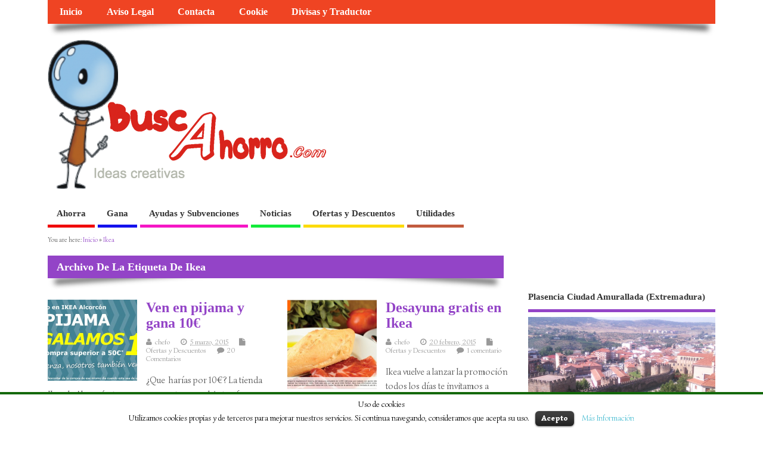

--- FILE ---
content_type: text/html; charset=UTF-8
request_url: http://www.buscahorro.com/index.php/tag/ikea/
body_size: 58514
content:
<!DOCTYPE html>
<!--[if lt IE 7 ]>	<html lang="es-ES" class="no-js ie6"> <![endif]-->
<!--[if IE 7 ]>		<html lang="es-ES" class="no-js ie7"> <![endif]-->
<!--[if IE 8 ]>		<html lang="es-ES" class="no-js ie8"> <![endif]-->
<!--[if IE 9 ]>		<html lang="es-ES" class="no-js ie9"> <![endif]-->
<!--[if (gt IE 9)|!(IE)]><!-->
<html lang="es-ES" class="no-js"> <!--<![endif]-->
<!-- Global site tag (gtag.js) - Google Analytics -->
<script async src="https://www.googletagmanager.com/gtag/js?id=UA-164915622-1"></script>
<script>
  window.dataLayer = window.dataLayer || [];
  function gtag(){dataLayer.push(arguments);}
  gtag('js', new Date());

  gtag('config', 'UA-164915622-1');
</script>
<head>
<meta charset="UTF-8" />

<!-- Title now generate from add_theme_support('title-tag') -->



<!-- STYLESHEET INIT -->
<link href="http://www.buscahorro.com/wp-content/themes/mesocolumn2/style.css" rel="stylesheet" type="text/css" />

<!-- favicon.ico location -->
<link rel="icon" href="http://www.buscahorro.com/wp-content/uploads/2018/01/logo-buscahorro-cuadrado-1-e1517271354516.jpg" type="images/x-icon" />
<link rel="pingback" href="http://www.buscahorro.com/xmlrpc.php" />



<title>Ikea &#8211; Buscahorro.com</title>

<link rel='dns-prefetch' href='//fonts.googleapis.com' />
<link rel='dns-prefetch' href='//s.w.org' />
<link rel="alternate" type="application/rss+xml" title="Buscahorro.com &raquo; Feed" href="http://www.buscahorro.com/index.php/feed/" />
<link rel="alternate" type="application/rss+xml" title="Buscahorro.com &raquo; RSS de los comentarios" href="http://www.buscahorro.com/index.php/comments/feed/" />
<link rel="alternate" type="application/rss+xml" title="Buscahorro.com &raquo; Ikea RSS de la etiqueta" href="http://www.buscahorro.com/index.php/tag/ikea/feed/" />
<!-- This site is powered by Shareaholic - https://shareaholic.com -->
<script type='text/javascript' data-cfasync='false'>
  //<![CDATA[
    _SHR_SETTINGS = {"endpoints":{"local_recs_url":"http:\/\/www.buscahorro.com\/wp-admin\/admin-ajax.php?action=shareaholic_permalink_related","share_counts_url":"http:\/\/www.buscahorro.com\/wp-admin\/admin-ajax.php?action=shareaholic_share_counts_api"}};

    (function() {
      var shr = document.createElement('script');
      shr.setAttribute('data-cfasync', 'false');
      shr.src = '//dsms0mj1bbhn4.cloudfront.net/assets/pub/shareaholic.js';
      shr.type = 'text/javascript'; shr.async = 'true';
      shr.onload = shr.onreadystatechange = function() {
        var rs = this.readyState;
        if (rs && rs != 'complete' && rs != 'loaded') return;
        var site_id = '5d484856e435047d31672bcd2d8e82d3';
        var page_config = {};
        try { Shareaholic.init(site_id, page_config); } catch (e) {}
      };
      var s = document.getElementsByTagName('script')[0];
      s.parentNode.insertBefore(shr, s);
    })();
  //]]>
</script>

<!-- Shareaholic Content Tags -->
<meta name='shareaholic:site_name' content='Buscahorro.com' />
<meta name='shareaholic:language' content='es-ES' />
<meta name='shareaholic:site_id' content='5d484856e435047d31672bcd2d8e82d3' />
<meta name='shareaholic:wp_version' content='7.6.1.2' />

<!-- Shareaholic Content Tags End -->
		<script type="text/javascript">
			window._wpemojiSettings = {"baseUrl":"https:\/\/s.w.org\/images\/core\/emoji\/12.0.0-1\/72x72\/","ext":".png","svgUrl":"https:\/\/s.w.org\/images\/core\/emoji\/12.0.0-1\/svg\/","svgExt":".svg","source":{"concatemoji":"http:\/\/www.buscahorro.com\/wp-includes\/js\/wp-emoji-release.min.js?ver=5.3.2"}};
			!function(e,a,t){var r,n,o,i,p=a.createElement("canvas"),s=p.getContext&&p.getContext("2d");function c(e,t){var a=String.fromCharCode;s.clearRect(0,0,p.width,p.height),s.fillText(a.apply(this,e),0,0);var r=p.toDataURL();return s.clearRect(0,0,p.width,p.height),s.fillText(a.apply(this,t),0,0),r===p.toDataURL()}function l(e){if(!s||!s.fillText)return!1;switch(s.textBaseline="top",s.font="600 32px Arial",e){case"flag":return!c([127987,65039,8205,9895,65039],[127987,65039,8203,9895,65039])&&(!c([55356,56826,55356,56819],[55356,56826,8203,55356,56819])&&!c([55356,57332,56128,56423,56128,56418,56128,56421,56128,56430,56128,56423,56128,56447],[55356,57332,8203,56128,56423,8203,56128,56418,8203,56128,56421,8203,56128,56430,8203,56128,56423,8203,56128,56447]));case"emoji":return!c([55357,56424,55356,57342,8205,55358,56605,8205,55357,56424,55356,57340],[55357,56424,55356,57342,8203,55358,56605,8203,55357,56424,55356,57340])}return!1}function d(e){var t=a.createElement("script");t.src=e,t.defer=t.type="text/javascript",a.getElementsByTagName("head")[0].appendChild(t)}for(i=Array("flag","emoji"),t.supports={everything:!0,everythingExceptFlag:!0},o=0;o<i.length;o++)t.supports[i[o]]=l(i[o]),t.supports.everything=t.supports.everything&&t.supports[i[o]],"flag"!==i[o]&&(t.supports.everythingExceptFlag=t.supports.everythingExceptFlag&&t.supports[i[o]]);t.supports.everythingExceptFlag=t.supports.everythingExceptFlag&&!t.supports.flag,t.DOMReady=!1,t.readyCallback=function(){t.DOMReady=!0},t.supports.everything||(n=function(){t.readyCallback()},a.addEventListener?(a.addEventListener("DOMContentLoaded",n,!1),e.addEventListener("load",n,!1)):(e.attachEvent("onload",n),a.attachEvent("onreadystatechange",function(){"complete"===a.readyState&&t.readyCallback()})),(r=t.source||{}).concatemoji?d(r.concatemoji):r.wpemoji&&r.twemoji&&(d(r.twemoji),d(r.wpemoji)))}(window,document,window._wpemojiSettings);
		</script>
		<style type="text/css">
img.wp-smiley,
img.emoji {
	display: inline !important;
	border: none !important;
	box-shadow: none !important;
	height: 1em !important;
	width: 1em !important;
	margin: 0 .07em !important;
	vertical-align: -0.1em !important;
	background: none !important;
	padding: 0 !important;
}
</style>
	<link rel='stylesheet' id='wp-block-library-css'  href='http://www.buscahorro.com/wp-includes/css/dist/block-library/style.min.css?ver=5.3.2' type='text/css' media='all' />
<link rel='stylesheet' id='cookielawinfo-style-css'  href='http://www.buscahorro.com/wp-content/plugins/cookie-law-info/css/cli-style.css?ver=5.3.2' type='text/css' media='all' />
<link rel='stylesheet' id='countdown-c-3po-css-css'  href='http://www.buscahorro.com/wp-content/plugins/jquery-t-countdown-widget/css/c-3po/style.css?ver=2.0' type='text/css' media='all' />
<link rel='stylesheet' id='style-responsive-css'  href='http://www.buscahorro.com/wp-content/themes/mesocolumn2/responsive.css?ver=1.6.4.1' type='text/css' media='all' />
<link rel='stylesheet' id='superfish-css'  href='http://www.buscahorro.com/wp-content/themes/mesocolumn2/lib/scripts/superfish-menu/css/superfish.css?ver=1.6.4.1' type='text/css' media='all' />
<link rel='stylesheet' id='tabber-css'  href='http://www.buscahorro.com/wp-content/themes/mesocolumn2/lib/scripts/tabber/tabber.css?ver=1.6.4.1' type='text/css' media='all' />
<link rel='stylesheet' id='font-awesome-cdn-css'  href='http://www.buscahorro.com/wp-content/themes/mesocolumn2/lib/scripts/font-awesome/css/font-awesome.css?ver=1.6.4.1' type='text/css' media='all' />
<link rel='stylesheet' id='body_gwf-css'  href='https://fonts.googleapis.com/css?family=Simonetta%3A100%2C200%2C300%2C400%2C600%2C700%2C900%2C100italic%2C200italic%2C300italic%2C400italic%2C600italic%2C700italic%2C900italic&#038;subset=latin%2Ccyrillic-ext%2Clatin-ext%2Ccyrillic%2Cgreek%2Cgreek-ext%2Cvietnamese&#038;ver=5.3.2' type='text/css' media='all' />
<script type='text/javascript' src='http://www.buscahorro.com/wp-includes/js/jquery/jquery.js?ver=1.12.4-wp'></script>
<script type='text/javascript' src='http://www.buscahorro.com/wp-includes/js/jquery/jquery-migrate.min.js?ver=1.4.1'></script>
<script type='text/javascript' src='http://www.buscahorro.com/wp-content/plugins/cookie-law-info/js/cookielawinfo.js?ver=5.3.2'></script>
<link rel='https://api.w.org/' href='http://www.buscahorro.com/index.php/wp-json/' />
<link rel="EditURI" type="application/rsd+xml" title="RSD" href="http://www.buscahorro.com/xmlrpc.php?rsd" />
<link rel="wlwmanifest" type="application/wlwmanifest+xml" href="http://www.buscahorro.com/wp-includes/wlwmanifest.xml" /> 
<meta name="generator" content="WordPress 5.3.2" />
<script type='text/javascript'>
var tminusnow = '{"now":"11\/29\/2025 16:32:58"}';
</script>		<style>span>iframe{
			max-width:none !important;
		}     
		</style>
		<style type='text/css' media='all'>body { font-family: Simonetta !important; font-weight: Select font weight !important; }
#siteinfo div,h1,h2,h3,h4,h5,h6,.header-title,#main-navigation, #featured #featured-title, #cf .tinput, #wp-calendar caption,.flex-caption h1,#portfolio-filter li,.nivo-caption a.read-more,.form-submit #submit,.fbottom,ol.commentlist li div.comment-post-meta, .home-post span.post-category a,ul.tabbernav li a {font-family:  Tahoma !important; font-weight: bold !important; }
#main-navigation, .sf-menu li a {font-family:  Tahoma !important; font-weight: bold !important; }
#Gallerybox,#myGallery,#myGallerySet,#flickrGallery {height: 400px !important;}


#custom #right-sidebar ul.tabbernav { background: #9344c7 !important; }
h2.header-title { background: #9344c7; }
#right-sidebar ul.tabbernav li.tabberactive a,#right-sidebar ul.tabbernav li.tabberactive a:hover { color:#fff !important; background-color: #601194; }
#right-sidebar ul.tabbernav li a:hover, #custom h2.inblog {color: #FFF !important;background-color: #792aad;}
#breadcrumbs a {color:#9344c7;}
#breadcrumbs a:hover {color:#601194;}
#content .item-title a,h2.post-title a, h1.post-title a, article.post .post-meta a:hover, #custom .product-with-desc ul.products li h1.post-title a:hover, #custom .twitterbox span a, #custom h3.widget-title a, #custom .ftop div.textwidget a, #custom .ftop a:hover, #custom .ftop .widget_my_theme_twitter_widget a, #content .activity-header a, #content .activity-inner a, #content .item-list-tabs a {
color: #9344c7 !important;}
#custom #post-entry h1.post-title a:hover,#custom #post-entry h2.post-title a:hover {color: #222;}
#woo-container p.price,.wp-pagenavi a, #woo-container span.price, #custom ul.product_list_widget li span.amount,span.pricebox, #custom .product-with-desc ul.products li .post-product-right span.price, .js_widget_product_price,#jigo-single-product p.price   {background: none repeat scroll 0 0 #c071f4;}
.wp-pagenavi .current, .wp-pagenavi a:hover{background: none repeat scroll 0 0 #792aad;}
#post-navigator .wp-pagenavi a,#post-navigator .wp-pagenavi a:hover {background: none repeat scroll 0 0 #46007a;}
#post-navigator .wp-pagenavi .current {background: none repeat scroll 0 0 #130047;}
#content a.activity-time-since {color: #888 !important;}
#content .item-list-tabs span  {background-color: #ac5de0 !important;}
#custom .widget a:hover, #custom h3.widget-title a:hover, #custom .ftop div.textwidget a:hover, #custom .ftop a:hover, #custom .ftop .widget_my_theme_twitter_widget a:hover {color: #601194 !important;}
#custom h3.widget-title {border-bottom: 5px solid #9344c7;}
#searchform input[type="submit"], #searchform input[type="button"],#custom .bp-searchform #search-submit {background-color: #9344c7 !important;}
#post-entry .post-content a, #author-bio a, #post-related a, #commentpost .fn a, ol.pinglist a, #post-navigator-single a,#commentpost #rssfeed a, #commentpost .comment_text a, #commentpost p a, .product_meta a, a.show_review_form, #custom .twitterbox li a  {color: #9344c7;}
.pagination-links a.page-numbers, #custom #woo-container nav.woocommerce-pagination a.page-numbers {background-color: #9344c7;color:#fff !important;}
.pagination-links .page-numbers, #custom #woo-container nav.woocommerce-pagination span.page-numbers.current {background-color: #601194;color:#fff !important;}



@media only screen and (min-width:768px) {
#post-entry article.post-style-magazine {width:48%;float:left;height:480px;}
#post-entry article.feat-thumbnail.post-style-magazine {height:300px;}
#post-entry article.post-style-magazine.alt-post {margin-right:4%;}
#post-entry article.post-style-magazine .post-right {margin:0;}
#post-entry article.post-style-magazine .post-right h2,
#post-entry article.post-style-magazine .post-right .post-meta,
#post-entry article.post-style-magazine .post-right .post-content {float:none;width:auto;}
#post-entry article.post-style-magazine.feat-thumbnail div.post-thumb {margin: 0 15px 8px 0;}
#post-entry article.post-style-magazine:last-of-type {border-bottom:1px solid #ddd;}
#post-entry article.post-style-magazine.feat-medium div.post-thumb,#post-entry article.post-style-magazine.feat-large div.post-thumb {width:100%;max-height:200px;float:left;margin:0 0 12px;}
#post-entry article.post-style-magazine.feat-medium div.post-thumb img,#post-entry article.post-style-magazine.feat-large div.post-thumb img {width:100%;height:auto;}
}


/* using cache right now */#main-navigation li.tn_cat_color_7 a {border-bottom: 5px solid #f00909;}#main-navigation ul.sf-menu li.tn_cat_color_7:hover {background-color: #f00909;}#main-navigation li.tn_cat_color_7.current-menu-item a {background-color: #f00909;color:white;}#main-navigation li.tn_cat_color_7.current-menu-item a span.menu-decsription {color:white;}ul.sub_tn_cat_color_7 li a {color: #f00909;}#main-navigation .sf-menu li a:hover {color: #fff !important;}#custom #main-navigation .sf-menu li.tn_cat_color_7 a:hover {color: #fff !important;background-color: #f00909;}aside.home-feat-cat h4.homefeattitle.feat_tn_cat_color_7 {border-bottom: 5px solid #f00909;}h2.header-title.feat_tn_cat_color_7 {background-color: #f00909;padding: 1% 2%;width:95%;color: white;}#custom .archive_tn_cat_color_7 h1.post-title a,#custom .archive_tn_cat_color_7 h2.post-title a {color: #f00909 !important;}aside.home-feat-cat.post_tn_cat_color_7 .widget a, aside.home-feat-cat.post_tn_cat_color_7 article a {color: #f00909;}#custom #post-entry.archive_tn_cat_color_7 article .post-meta a:hover {color: #f00909 !important;}#main-navigation .sf-menu li.tn_cat_color_7 ul  {background-color: #f00909;background-image: none;}#main-navigation .sf-menu li.tn_cat_color_7 ul li a:hover  {background-color:#bd0000;background-image: none;}#main-navigation li.tn_cat_color_13 a {border-bottom: 5px solid #f516c5;}#main-navigation ul.sf-menu li.tn_cat_color_13:hover {background-color: #f516c5;}#main-navigation li.tn_cat_color_13.current-menu-item a {background-color: #f516c5;color:white;}#main-navigation li.tn_cat_color_13.current-menu-item a span.menu-decsription {color:white;}ul.sub_tn_cat_color_13 li a {color: #f516c5;}#main-navigation .sf-menu li a:hover {color: #fff !important;}#custom #main-navigation .sf-menu li.tn_cat_color_13 a:hover {color: #fff !important;background-color: #f516c5;}aside.home-feat-cat h4.homefeattitle.feat_tn_cat_color_13 {border-bottom: 5px solid #f516c5;}h2.header-title.feat_tn_cat_color_13 {background-color: #f516c5;padding: 1% 2%;width:95%;color: white;}#custom .archive_tn_cat_color_13 h1.post-title a,#custom .archive_tn_cat_color_13 h2.post-title a {color: #f516c5 !important;}aside.home-feat-cat.post_tn_cat_color_13 .widget a, aside.home-feat-cat.post_tn_cat_color_13 article a {color: #f516c5;}#custom #post-entry.archive_tn_cat_color_13 article .post-meta a:hover {color: #f516c5 !important;}#main-navigation .sf-menu li.tn_cat_color_13 ul  {background-color: #f516c5;background-image: none;}#main-navigation .sf-menu li.tn_cat_color_13 ul li a:hover  {background-color:#c20092;background-image: none;}#main-navigation li.tn_cat_color_12 a {border-bottom: 5px solid #1411ed;}#main-navigation ul.sf-menu li.tn_cat_color_12:hover {background-color: #1411ed;}#main-navigation li.tn_cat_color_12.current-menu-item a {background-color: #1411ed;color:white;}#main-navigation li.tn_cat_color_12.current-menu-item a span.menu-decsription {color:white;}ul.sub_tn_cat_color_12 li a {color: #1411ed;}#main-navigation .sf-menu li a:hover {color: #fff !important;}#custom #main-navigation .sf-menu li.tn_cat_color_12 a:hover {color: #fff !important;background-color: #1411ed;}aside.home-feat-cat h4.homefeattitle.feat_tn_cat_color_12 {border-bottom: 5px solid #1411ed;}h2.header-title.feat_tn_cat_color_12 {background-color: #1411ed;padding: 1% 2%;width:95%;color: white;}#custom .archive_tn_cat_color_12 h1.post-title a,#custom .archive_tn_cat_color_12 h2.post-title a {color: #1411ed !important;}aside.home-feat-cat.post_tn_cat_color_12 .widget a, aside.home-feat-cat.post_tn_cat_color_12 article a {color: #1411ed;}#custom #post-entry.archive_tn_cat_color_12 article .post-meta a:hover {color: #1411ed !important;}#main-navigation .sf-menu li.tn_cat_color_12 ul  {background-color: #1411ed;background-image: none;}#main-navigation .sf-menu li.tn_cat_color_12 ul li a:hover  {background-color:#0000ba;background-image: none;}#main-navigation li.tn_cat_color_3 a {border-bottom: 5px solid #12eb3a;}#main-navigation ul.sf-menu li.tn_cat_color_3:hover {background-color: #12eb3a;}#main-navigation li.tn_cat_color_3.current-menu-item a {background-color: #12eb3a;color:white;}#main-navigation li.tn_cat_color_3.current-menu-item a span.menu-decsription {color:white;}ul.sub_tn_cat_color_3 li a {color: #12eb3a;}#main-navigation .sf-menu li a:hover {color: #fff !important;}#custom #main-navigation .sf-menu li.tn_cat_color_3 a:hover {color: #fff !important;background-color: #12eb3a;}aside.home-feat-cat h4.homefeattitle.feat_tn_cat_color_3 {border-bottom: 5px solid #12eb3a;}h2.header-title.feat_tn_cat_color_3 {background-color: #12eb3a;padding: 1% 2%;width:95%;color: white;}#custom .archive_tn_cat_color_3 h1.post-title a,#custom .archive_tn_cat_color_3 h2.post-title a {color: #12eb3a !important;}aside.home-feat-cat.post_tn_cat_color_3 .widget a, aside.home-feat-cat.post_tn_cat_color_3 article a {color: #12eb3a;}#custom #post-entry.archive_tn_cat_color_3 article .post-meta a:hover {color: #12eb3a !important;}#main-navigation .sf-menu li.tn_cat_color_3 ul  {background-color: #12eb3a;background-image: none;}#main-navigation .sf-menu li.tn_cat_color_3 ul li a:hover  {background-color:#00b807;background-image: none;}#main-navigation li.tn_cat_color_8 a {border-bottom: 5px solid #fcdb03;}#main-navigation ul.sf-menu li.tn_cat_color_8:hover {background-color: #fcdb03;}#main-navigation li.tn_cat_color_8.current-menu-item a {background-color: #fcdb03;color:white;}#main-navigation li.tn_cat_color_8.current-menu-item a span.menu-decsription {color:white;}ul.sub_tn_cat_color_8 li a {color: #fcdb03;}#main-navigation .sf-menu li a:hover {color: #fff !important;}#custom #main-navigation .sf-menu li.tn_cat_color_8 a:hover {color: #fff !important;background-color: #fcdb03;}aside.home-feat-cat h4.homefeattitle.feat_tn_cat_color_8 {border-bottom: 5px solid #fcdb03;}h2.header-title.feat_tn_cat_color_8 {background-color: #fcdb03;padding: 1% 2%;width:95%;color: white;}#custom .archive_tn_cat_color_8 h1.post-title a,#custom .archive_tn_cat_color_8 h2.post-title a {color: #fcdb03 !important;}aside.home-feat-cat.post_tn_cat_color_8 .widget a, aside.home-feat-cat.post_tn_cat_color_8 article a {color: #fcdb03;}#custom #post-entry.archive_tn_cat_color_8 article .post-meta a:hover {color: #fcdb03 !important;}#main-navigation .sf-menu li.tn_cat_color_8 ul  {background-color: #fcdb03;background-image: none;}#main-navigation .sf-menu li.tn_cat_color_8 ul li a:hover  {background-color:#c9a800;background-image: none;}#main-navigation li.tn_cat_color_14 a {border-bottom: 5px solid #c25b3e;}#main-navigation ul.sf-menu li.tn_cat_color_14:hover {background-color: #c25b3e;}#main-navigation li.tn_cat_color_14.current-menu-item a {background-color: #c25b3e;color:white;}#main-navigation li.tn_cat_color_14.current-menu-item a span.menu-decsription {color:white;}ul.sub_tn_cat_color_14 li a {color: #c25b3e;}#main-navigation .sf-menu li a:hover {color: #fff !important;}#custom #main-navigation .sf-menu li.tn_cat_color_14 a:hover {color: #fff !important;background-color: #c25b3e;}aside.home-feat-cat h4.homefeattitle.feat_tn_cat_color_14 {border-bottom: 5px solid #c25b3e;}h2.header-title.feat_tn_cat_color_14 {background-color: #c25b3e;padding: 1% 2%;width:95%;color: white;}#custom .archive_tn_cat_color_14 h1.post-title a,#custom .archive_tn_cat_color_14 h2.post-title a {color: #c25b3e !important;}aside.home-feat-cat.post_tn_cat_color_14 .widget a, aside.home-feat-cat.post_tn_cat_color_14 article a {color: #c25b3e;}#custom #post-entry.archive_tn_cat_color_14 article .post-meta a:hover {color: #c25b3e !important;}#main-navigation .sf-menu li.tn_cat_color_14 ul  {background-color: #c25b3e;background-image: none;}#main-navigation .sf-menu li.tn_cat_color_14 ul li a:hover  {background-color:#8f280b;background-image: none;}



#post-entry div.post-thumb.size-thumbnail {float:left;width:150px;}
#post-entry article .post-right {margin:0 0 0 170px;}



</style><style type='text/css' media='screen'>.gravatar_recent_comment li, .twitterbox li { padding:0px; font-size: 1.025em; line-height:1.5em;  }
.gravatar_recent_comment span.author { font-weight:bold; }
.gravatar_recent_comment img { width:50px; height:50px; float:left; margin: 0 10px 0 0; }
ul.recent-postcat li {position:relative;border-bottom: 1px solid #EAEAEA;padding: 0 0 0.5em !important;margin: 0 0 1em !important;}
ul.recent-postcat li:last-child,ul.item-list li:last-child,.avatar-block li:last-child  { border-bottom: none;  }
ul.recent-postcat li .feat-post-meta { margin: 0px 0 0 68px; }
ul.recent-postcat li.has_no_thumb .feat-post-meta { margin: 0px; }
ul.recent-postcat img {background: white;padding: 5px;margin:0px;border: 1px solid #DDD;}
#custom #right-sidebar ul.recent-postcat li .feat-post-meta .feat-title {margin: 0;}
#custom #right-sidebar ul.recent-postcat li .feat-post-meta .feat-title {width: 100%;font-size: 1.05em; line-height:1.35em !important;font-weight: bold;}
ul.recent-postcat li .feat-post-meta small { font-size: 0.85em; padding:0; }
ul.recent-postcat li .feat-post-meta small .widget-feat-comment {display:none;}
.bp-searchform {margin: 0px;padding: 5%;float: left;width: 90%;background: white;border: 1px solid #DDD;}
.bp-searchform label {display:none;}
#custom div.medium-thumb {margin:0 0 0.2em;width:99%;overflow:hidden;padding:0 !important;border:0 none !important;}
#custom div.medium-thumb p {text-align:center;margin:0;width:100%;padding:0;border:0 none;height:100%;overflow:hidden;}
#custom div.medium-thumb img {float:none;border:0 none;max-width:100%;margin:0 !important;padding:0 !important;}
ul.recent-postcat li.the-sidefeat-thumbnail img {padding:3px !important;border:1px solid #ddd;}
#custom ul.recent-postcat li.the-sidefeat-thumbnail img:hover {background:white none;padding:3px;border:1px solid #ccc;}
ul.recent-postcat li.the-sidefeat-medium .feat-post-meta {margin: 0;}
</style><style type="text/css">.recentcomments a{display:inline !important;padding:0 !important;margin:0 !important;}</style><link rel="icon" href="http://www.buscahorro.com/wp-content/uploads/2015/01/img00181-e1421022892241.png" sizes="32x32" />
<link rel="icon" href="http://www.buscahorro.com/wp-content/uploads/2015/01/img00181-e1421022892241.png" sizes="192x192" />
<link rel="apple-touch-icon-precomposed" href="http://www.buscahorro.com/wp-content/uploads/2015/01/img00181-e1421022892241.png" />
<meta name="msapplication-TileImage" content="http://www.buscahorro.com/wp-content/uploads/2015/01/img00181-e1421022892241.png" />

</head>

<body class="archive tag tag-ikea tag-84 chrome" id="custom">

<div class="product-with-desc secbody">

<div id="wrapper">

<div id="wrapper-main">

<div id="bodywrap" class="innerwrap">

<div id="bodycontent">

<!-- CONTAINER START -->
<div id="container">

<nav class="top-nav iegradient effect-1" id="top-navigation" role="navigation">
<div class="innerwrap">
<ul class="sf-menu"><li ><a href="http://www.buscahorro.com/">Inicio</a></li><li class="page_item page-item-25"><a href="http://www.buscahorro.com/index.php/ofertas-y-descuentos/">Aviso Legal</a></li><li class="page_item page-item-60"><a href="http://www.buscahorro.com/index.php/contacta/">Contacta</a></li><li class="page_item page-item-115"><a href="http://www.buscahorro.com/index.php/cookie/">Cookie</a></li><li class="page_item page-item-237"><a href="http://www.buscahorro.com/index.php/conversor-de-divisas-y-traductor-on-line/">Divisas y Traductor</a></li></ul><div id="mobile-nav">
<p class="select-pri sec">Seleccione una categoría: <script type="text/javascript">
 jQuery(document).ready(function(jQuery){
  jQuery("select#main-dropdown").change(function(){
    window.location.href = jQuery(this).val();
  });
 });
</script><select name="main-dropdown" id="main-dropdown"><option>¿A dónde?</option><option value='http://www.buscahorro.com/index.php/category/ahorra/'>Ahorra</option>
<option value='http://www.buscahorro.com/index.php/category/gana/'>Gana</option>
<option value='http://www.buscahorro.com/index.php/category/ayudas-y-subvenciones/'>Ayudas y Subvenciones</option>
<option value='http://www.buscahorro.com/index.php/category/noticias/'>Noticias</option>
<option value='http://www.buscahorro.com/index.php/category/ofertas-y-descuentos/'>Ofertas y Descuentos</option>
<option value='http://www.buscahorro.com/index.php/category/utilidades/'>Utilidades</option>
</select></p>
</div>
</div>
</nav>

<!-- HEADER START -->
<header class="iegradient yes_head" id="header" role="banner">
<div class="header-inner">
<div class="innerwrap">
<div id="siteinfo">
<a href="http://www.buscahorro.com/" title="Buscahorro.com"><img src="http://www.buscahorro.com/wp-content/uploads/2018/01/img0006-e1517266045741.png" alt="Buscahorro.com" /></a>
<span class="header-seo-span">
<h1 ><a href="http://www.buscahorro.com/" title="Buscahorro.com" rel="home">Buscahorro.com</a></h1 ><p id="site-description">La Web del Ahorro Familar</p>
</span>
</div>
<!-- SITEINFO END -->
<div id="topbanner">
<a href="https://tc.tradetracker.net/?c=11789&amp;m=692318&amp;a=233772&amp;r=&amp;u=" target="_blank" rel="nofollow"><img src="https://ti.tradetracker.net/?c=11789&amp;m=692318&amp;a=233772&amp;r=&amp;t=html" width="180" height="150" border="0" alt="" /></a>

<a href="https://tc.tradetracker.net/?c=19918&amp;m=1637759&amp;a=233772&amp;r=&amp;u=" target="_blank" rel="nofollow"><img src="https://ti.tradetracker.net/?c=19918&amp;m=1637759&amp;a=233772&amp;r=&amp;t=html" width="180" height="150" border="0" alt="" /></a>

<a href="https://tc.tradetracker.net/?c=24203&amp;m=1707331&amp;a=233772&amp;r=&amp;u=" target="_blank" rel="nofollow"><img src="https://ti.tradetracker.net/?c=24203&amp;m=1707331&amp;a=233772&amp;r=&amp;t=html" width="180" height="150" border="0" alt="" /></a></div>
<!-- TOPBANNER END -->
</div>
</div>
</header>
<!-- HEADER END -->


<div class="container-wrap">

<!-- NAVIGATION START -->
<nav class="main-nav iegradient" id="main-navigation" role="navigation">
<ul id="menu-categorias-1" class="sf-menu"><li id='menu-item-83'  class="menu-item menu-item-type-taxonomy menu-item-object-category no_desc  tn_cat_color_7 "><a  href="http://www.buscahorro.com/index.php/category/ahorra/">Ahorra</a></li>
<li id='menu-item-84'  class="menu-item menu-item-type-taxonomy menu-item-object-category no_desc  tn_cat_color_12 "><a  href="http://www.buscahorro.com/index.php/category/gana/">Gana</a></li>
<li id='menu-item-85'  class="menu-item menu-item-type-taxonomy menu-item-object-category no_desc  tn_cat_color_13 "><a  href="http://www.buscahorro.com/index.php/category/ayudas-y-subvenciones/">Ayudas y Subvenciones</a></li>
<li id='menu-item-86'  class="menu-item menu-item-type-taxonomy menu-item-object-category no_desc  tn_cat_color_3 "><a  href="http://www.buscahorro.com/index.php/category/noticias/">Noticias</a></li>
<li id='menu-item-87'  class="menu-item menu-item-type-taxonomy menu-item-object-category no_desc  tn_cat_color_8 "><a  href="http://www.buscahorro.com/index.php/category/ofertas-y-descuentos/">Ofertas y Descuentos</a></li>
<li id='menu-item-88'  class="menu-item menu-item-type-taxonomy menu-item-object-category no_desc  tn_cat_color_14 "><a  href="http://www.buscahorro.com/index.php/category/utilidades/">Utilidades</a></li>
</ul></nav>
<!-- NAVIGATION END -->

<div id="breadcrumbs"><div class="innerwrap">You are here: <span itemscope itemtype=""><a itemprop="" href="http://www.buscahorro.com"><span itemprop="">Inicio</span></a></span> &raquo;  <span itemscope itemtype=""><a itemprop="" href="http://www.buscahorro.com/index.php/tag/ikea/"><span itemprop="">Ikea</span></a></span></div></div>

<!-- CONTENT START -->
<div class="content">
<div class="content-inner">


<!-- POST ENTRY START -->
<div id="post-entry" class="archive_tn_cat_color_">
<div class="post-entry-inner">


<h2 class="intag effect-1 header-title">Archivo de la etiqueta de Ikea</h2>




<!-- POST START -->
<article class="alt-post feat-thumbnail post-style-magazine post-328 post type-post status-publish format-standard has-post-thumbnail hentry category-ofertas-y-descuentos tag-1oe tag-cheque-regalo tag-ikea tag-pijama has_thumb" id="post-328">

<div class='post-thumb in-archive size-thumbnail'><a href="http://www.buscahorro.com/index.php/ofertas-y-descuentos/ven-en-pijama-y-gana-10e/" title="Ven en pijama y gana 10€"><img width='150' height='150' class='alignleft img-is-thumbnail' src='http://www.buscahorro.com/wp-content/uploads/2015/03/ikea-pijama-300x272.jpg' alt='Ofertas y Descuentos' title='Ven en pijama y gana 10€' /></a></div>
<div class="post-right">
<h2 class="post-title entry-title"><a href="http://www.buscahorro.com/index.php/ofertas-y-descuentos/ven-en-pijama-y-gana-10e/" rel="bookmark" title="Ven en pijama y gana 10€">Ven en pijama y gana 10€</a></h2>
<div class="post-meta the-icons pmeta-alt">

<span class="post-author vcard"><i class="fa fa-user"></i><a class="url fn n" href="http://www.buscahorro.com/index.php/author/chefo/" title="
Los posts dechefo" rel="author">chefo</a></span>

<span class="entry-date"><i class="fa fa-clock-o"></i><abbr class="published" title="2015-03-05T22:57:00+01:00">5 marzo, 2015</abbr></span>
<span class="meta-no-display"><a href="http://www.buscahorro.com/index.php/ofertas-y-descuentos/ven-en-pijama-y-gana-10e/" rel="bookmark">Ven en pijama y gana 10€</a></span><span class="date updated meta-no-display">2015-03-05T22:57:00+01:00</span>

<span class="post-category"><i class="fa fa-file"></i><a rel="category tag" href="http://www.buscahorro.com/index.php/category/ofertas-y-descuentos/" title="Ver todos los mensajes deOfertas y Descuentos" >Ofertas y Descuentos</a></span>
<span class="post-comment last"><i class="fa fa-comment"></i><a href="http://www.buscahorro.com/index.php/ofertas-y-descuentos/ven-en-pijama-y-gana-10e/#comments">20 Comentarios</a></span>
</div><div class="post-content">
<div class="entry-content">¿Que  harías por 10€? La tienda Ikea de Alcorcón te propone un reto, a cambio te ofrece un cheque regalo por valor de 10€ para gastar en su tienda...</div>
<div class="post-more"><a href="http://www.buscahorro.com/index.php/ofertas-y-descuentos/ven-en-pijama-y-gana-10e/" title="Ven en pijama y gana 10€">Continue Reading</a></div>
</div>
</div>

</article>
<!-- POST END -->





<!-- POST START -->
<article class=" feat-thumbnail post-style-magazine post-289 post type-post status-publish format-standard has-post-thumbnail hentry category-ofertas-y-descuentos tag-desayuno-gratis tag-ikea tag-ikea-family has_thumb" id="post-289">

<div class='post-thumb in-archive size-thumbnail'><a href="http://www.buscahorro.com/index.php/ofertas-y-descuentos/desayuna-gratis-en-ikea/" title="Desayuna gratis en Ikea"><img width='150' height='150' class='alignleft img-is-thumbnail' src='http://www.buscahorro.com/wp-content/uploads/2015/02/ikea-invita-desayuno-300x300.jpg' alt='Ofertas y Descuentos' title='Desayuna gratis en Ikea' /></a></div>
<div class="post-right">
<h2 class="post-title entry-title"><a href="http://www.buscahorro.com/index.php/ofertas-y-descuentos/desayuna-gratis-en-ikea/" rel="bookmark" title="Desayuna gratis en Ikea">Desayuna gratis en Ikea</a></h2>
<div class="post-meta the-icons pmeta-alt">

<span class="post-author vcard"><i class="fa fa-user"></i><a class="url fn n" href="http://www.buscahorro.com/index.php/author/chefo/" title="
Los posts dechefo" rel="author">chefo</a></span>

<span class="entry-date"><i class="fa fa-clock-o"></i><abbr class="published" title="2015-02-20T23:29:32+01:00">20 febrero, 2015</abbr></span>
<span class="meta-no-display"><a href="http://www.buscahorro.com/index.php/ofertas-y-descuentos/desayuna-gratis-en-ikea/" rel="bookmark">Desayuna gratis en Ikea</a></span><span class="date updated meta-no-display">2015-02-20T23:29:32+01:00</span>

<span class="post-category"><i class="fa fa-file"></i><a rel="category tag" href="http://www.buscahorro.com/index.php/category/ofertas-y-descuentos/" title="Ver todos los mensajes deOfertas y Descuentos" >Ofertas y Descuentos</a></span>
<span class="post-comment last"><i class="fa fa-comment"></i><a href="http://www.buscahorro.com/index.php/ofertas-y-descuentos/desayuna-gratis-en-ikea/#comments">1 comentario</a></span>
</div><div class="post-content">
<div class="entry-content">Ikea vuelve a lanzar la promoción todos los días te invitamos a desayunar, que como en campañas anteriores tendrás que adelantar tu el dinero del desayuno pero no te...</div>
<div class="post-more"><a href="http://www.buscahorro.com/index.php/ofertas-y-descuentos/desayuna-gratis-en-ikea/" title="Desayuna gratis en Ikea">Continue Reading</a></div>
</div>
</div>

</article>
<!-- POST END -->






<div id="post-navigator">
</div>



</div>
</div>
<!-- POST ENTRY END -->


</div><!-- CONTENT INNER END -->
</div><!-- CONTENT END -->



<div id="right-sidebar" class="sidebar right-sidebar">
<div class="sidebar-inner">
<div class="widget-area the-icons">

<aside id="spider_facebook-3" class="widget spider_facebook"><div id="fb-root"></div>
<script>(function(d, s, id) {
  var js, fjs = d.getElementsByTagName(s)[0];
  if (d.getElementById(id)) return;
  js = d.createElement(s); js.id = id;
  js.src = "//connect.facebook.net/es_ES/all.js#xfbml=1";
  fjs.parentNode.insertBefore(js, fjs);
}(document, "script", "facebook-jssdk"));</script>
<fb:like href="http://www.buscahorro.com/index.php/ofertas-y-descuentos/desayuna-gratis-en-ikea/" font="arial" action="like" layout="standard" send="0" width=""  colorscheme="light" show_faces="1"  style="background:#FFFFFF;padding-top:0px;
padding-right:0px;
padding-bottom:0px;
padding-left:0px;
margin-top:0px;
margin-right:0px;
margin-bottom:0px;
margin-left:0px;
"></fb:like></aside><aside id="text-3" class="widget widget_text"><h3 class="widget-title">Plasencia Ciudad Amurallada (Extremadura)</h3>			<div class="textwidget"><a href="http://www.buscahorro.com/wp-content/uploads/2015/07/wpid-img_20150714_103755.jpg"><img class="aligncenter  wp-image-959" src="http://www.buscahorro.com/wp-content/uploads/2015/07/wpid-img_20150714_103755-1024x768.jpg" alt="wpid-img_20150714_103755.jpg" width="422" height="317" /></a>
</div>
		</aside><aside id="linkcat-34" class="widget widget_links"><h3 class="widget-title">Enlaces de Interes</h3>
	<ul class='xoxo blogroll'>
<li><a href="http://www.gdt.guardiacivil.es" title="Denuncia los delitos informáticos en esta web y informaté de las últimas alertas de la red" target="_blank">Guardia Civil (Delitos informáticos)</a></li>
<li><a href="http://www.mjusticia.es" title="Puedes pedir on line certificados mas comunes: Penales, Última voluntad, Nacimiento, Matrimonio, etc." target="_blank">Ministerio de Justicia</a></li>
<li><a href="http://masdestacados.060.es/" title="Lo más destacado de la Administración en un clip" target="_blank">Destacados del 060</a></li>
<li><a href="http://www.defensordelpueblo.es" title="Presenta tus quejas on line al Defensor del Pueblo" target="_blank">Defensor del Pueblo</a></li>
<li><a href="http://www.agenciatributaria.es" title="Página oficial de la Agencia Tributaria inicio." target="_blank">Agencia Tributaria</a></li>
<li><a href="http://www.agpd.es" title="Denuncia el mal uso de tus datos personales." target="_blank">Protección de Datos</a></li>
<li><a href="https://www.sededgsfp.gob.es/" title="Ante cualquier conflicto con tu seguro, reclama on line a la Dirección General de Seguros." target="_blank">Dirección General de Seguros.</a></li>
<li><a href="http://www.bde.es/clientebanca" title="Web de información del Banco de España para los clientes bancarios" target="_blank">Banco de España</a></li>
<li><a href="http://www.listarobinson.es" title="Apuntate y dejarás de recibir gran parte de las llamadas publicitarias a deshoras en casa." target="_blank">Lista Robison</a></li>
<li><a href="http://www.ocu.org" title="Organización de Consumidores y Usuarios." target="_blank">OCU</a></li>
<li><a href="http://www.ine.es" title="¿Cuanto ha subido el IPC? Actualiza rentas y más." target="_blank">Instituto Nacional de Estadistica.</a></li>
<li><a href="http://www.bajade.es" title="Pasos para darse de baja en distintos servicios">Baja de &#8230;</a></li>

	</ul>
</aside>

		<aside id="recent-posts-2" class="widget widget_recent_entries">		<h3 class="widget-title">Lo último en buscahorro</h3>		<ul>
											<li>
					<a href="http://www.buscahorro.com/index.php/ahorra/renta-2019-no-te-equivoques/">Renta 2019, ¡No te equivoques!</a>
											<span class="post-date">3 mayo, 2020</span>
									</li>
											<li>
					<a href="http://www.buscahorro.com/index.php/utilidades/calcula-tu-prestacion-por-desempleo/">CALCULA TU PRESTACIÓN POR DESEMPLEO</a>
											<span class="post-date">28 abril, 2020</span>
									</li>
											<li>
					<a href="http://www.buscahorro.com/index.php/ofertas-y-descuentos/vuelven-las-toallas-de-mcdonald-por-1e/">VUELVEN LAS TOALLAS DE MCDONALD POR 1€</a>
											<span class="post-date">1 agosto, 2018</span>
									</li>
											<li>
					<a href="http://www.buscahorro.com/index.php/ahorra/es-el-momento-de-ahorrar-en-telecomunicaciones/">ES EL MOMENTO DE AHORRAR EN TELECOMUNICACIONES</a>
											<span class="post-date">20 mayo, 2018</span>
									</li>
											<li>
					<a href="http://www.buscahorro.com/index.php/ofertas-y-descuentos/nuevo-descuento-para-el-zoo-de-madrid/">NUEVO DESCUENTO PARA EL ZOO DE MADRID</a>
											<span class="post-date">28 enero, 2018</span>
									</li>
											<li>
					<a href="http://www.buscahorro.com/index.php/ayudas-y-subvenciones/plan-renove-muebles/">PLAN RENOVE MUEBLES</a>
											<span class="post-date">12 diciembre, 2017</span>
									</li>
											<li>
					<a href="http://www.buscahorro.com/index.php/gana/2-000-euros-al-mes-para-toda-la-vida/">2.000 EUROS AL MES PARA TODA LA VIDA</a>
											<span class="post-date">1 mayo, 2017</span>
									</li>
											<li>
					<a href="http://www.buscahorro.com/index.php/ofertas-y-descuentos/maheso-descuentos-directos/">MAHESO DESCUENTOS DIRECTOS</a>
											<span class="post-date">13 febrero, 2017</span>
									</li>
											<li>
					<a href="http://www.buscahorro.com/index.php/ofertas-y-descuentos/prueba-pollo-rico-campofrio/">PRUEBA  POLLO RICO  CAMPOFRÍO</a>
											<span class="post-date">30 enero, 2017</span>
									</li>
											<li>
					<a href="http://www.buscahorro.com/index.php/ofertas-y-descuentos/descuentos-para-el-zoo-de-madrid/">DESCUENTOS PARA EL ZOO DE MADRID</a>
											<span class="post-date">23 enero, 2017</span>
									</li>
											<li>
					<a href="http://www.buscahorro.com/index.php/ahorra/veinte-cuentos-infantiles-gratis/">VEINTE CUENTOS INFANTILES GRATIS</a>
											<span class="post-date">7 diciembre, 2016</span>
									</li>
											<li>
					<a href="http://www.buscahorro.com/index.php/gana/quieres-un-euro-de-loteria-de-navidad/">¿QUIERES UN EURO DE LOTERÍA DE NAVIDAD?</a>
											<span class="post-date">23 octubre, 2016</span>
									</li>
											<li>
					<a href="http://www.buscahorro.com/index.php/sin-categoria/nueva-fiesta-del-cine-octubre-2016/">NUEVA FIESTA DEL CINE  OCTUBRE 2016</a>
											<span class="post-date">17 octubre, 2016</span>
									</li>
											<li>
					<a href="http://www.buscahorro.com/index.php/ofertas-y-descuentos/ca-te-hace-un-regalo-por-tu-cumpleanos/">C&#038;A TE HACE UN REGALO POR TU CUMPLEAÑOS</a>
											<span class="post-date">2 octubre, 2016</span>
									</li>
											<li>
					<a href="http://www.buscahorro.com/index.php/ofertas-y-descuentos/descuentos-para-el-parque-warner/">DESCUENTOS PARA EL PARQUE WARNER</a>
											<span class="post-date">17 julio, 2016</span>
									</li>
					</ul>
		</aside><aside id="search-4" class="widget widget_search"><h3 class="widget-title">Buscar en Buscahorro</h3><form role="search" method="get" id="searchform" class="searchform" action="http://www.buscahorro.com/">
				<div>
					<label class="screen-reader-text" for="s">Buscar:</label>
					<input type="text" value="" name="s" id="s" />
					<input type="submit" id="searchsubmit" value="Buscar" />
				</div>
			</form></aside><aside id="recent-comments-3" class="widget widget_recent_comments"><h3 class="widget-title">Comentarios recientes</h3><ul id="recentcomments"></ul></aside><aside id="archives-3" class="widget widget_archive"><h3 class="widget-title">Lo último en Buscahorro</h3>		<label class="screen-reader-text" for="archives-dropdown-3">Lo último en Buscahorro</label>
		<select id="archives-dropdown-3" name="archive-dropdown">
			
			<option value="">Elegir mes</option>
				<option value='http://www.buscahorro.com/index.php/2020/05/'> mayo 2020 &nbsp;(1)</option>
	<option value='http://www.buscahorro.com/index.php/2020/04/'> abril 2020 &nbsp;(1)</option>
	<option value='http://www.buscahorro.com/index.php/2018/08/'> agosto 2018 &nbsp;(1)</option>
	<option value='http://www.buscahorro.com/index.php/2018/05/'> mayo 2018 &nbsp;(1)</option>
	<option value='http://www.buscahorro.com/index.php/2018/01/'> enero 2018 &nbsp;(1)</option>
	<option value='http://www.buscahorro.com/index.php/2017/12/'> diciembre 2017 &nbsp;(1)</option>
	<option value='http://www.buscahorro.com/index.php/2017/05/'> mayo 2017 &nbsp;(1)</option>
	<option value='http://www.buscahorro.com/index.php/2017/02/'> febrero 2017 &nbsp;(1)</option>
	<option value='http://www.buscahorro.com/index.php/2017/01/'> enero 2017 &nbsp;(2)</option>
	<option value='http://www.buscahorro.com/index.php/2016/12/'> diciembre 2016 &nbsp;(1)</option>
	<option value='http://www.buscahorro.com/index.php/2016/10/'> octubre 2016 &nbsp;(3)</option>
	<option value='http://www.buscahorro.com/index.php/2016/07/'> julio 2016 &nbsp;(1)</option>
	<option value='http://www.buscahorro.com/index.php/2016/05/'> mayo 2016 &nbsp;(1)</option>
	<option value='http://www.buscahorro.com/index.php/2016/04/'> abril 2016 &nbsp;(2)</option>
	<option value='http://www.buscahorro.com/index.php/2016/03/'> marzo 2016 &nbsp;(1)</option>
	<option value='http://www.buscahorro.com/index.php/2016/02/'> febrero 2016 &nbsp;(1)</option>
	<option value='http://www.buscahorro.com/index.php/2016/01/'> enero 2016 &nbsp;(3)</option>
	<option value='http://www.buscahorro.com/index.php/2015/12/'> diciembre 2015 &nbsp;(4)</option>
	<option value='http://www.buscahorro.com/index.php/2015/11/'> noviembre 2015 &nbsp;(4)</option>
	<option value='http://www.buscahorro.com/index.php/2015/10/'> octubre 2015 &nbsp;(3)</option>
	<option value='http://www.buscahorro.com/index.php/2015/08/'> agosto 2015 &nbsp;(2)</option>
	<option value='http://www.buscahorro.com/index.php/2015/07/'> julio 2015 &nbsp;(4)</option>
	<option value='http://www.buscahorro.com/index.php/2015/06/'> junio 2015 &nbsp;(3)</option>
	<option value='http://www.buscahorro.com/index.php/2015/05/'> mayo 2015 &nbsp;(3)</option>
	<option value='http://www.buscahorro.com/index.php/2015/04/'> abril 2015 &nbsp;(1)</option>
	<option value='http://www.buscahorro.com/index.php/2015/03/'> marzo 2015 &nbsp;(5)</option>
	<option value='http://www.buscahorro.com/index.php/2015/02/'> febrero 2015 &nbsp;(10)</option>
	<option value='http://www.buscahorro.com/index.php/2015/01/'> enero 2015 &nbsp;(15)</option>

		</select>

<script type="text/javascript">
/* <![CDATA[ */
(function() {
	var dropdown = document.getElementById( "archives-dropdown-3" );
	function onSelectChange() {
		if ( dropdown.options[ dropdown.selectedIndex ].value !== '' ) {
			document.location.href = this.options[ this.selectedIndex ].value;
		}
	}
	dropdown.onchange = onSelectChange;
})();
/* ]]> */
</script>

		</aside><aside id="tag_cloud-5" class="widget widget_tag_cloud"><h3 class="widget-title">Etiquetas</h3><div class="tagcloud"><a href="http://www.buscahorro.com/index.php/tag/2x1/" class="tag-cloud-link tag-link-110 tag-link-position-1" style="font-size: 10.8pt;" aria-label="2x1 (2 items)">2x1</a>
<a href="http://www.buscahorro.com/index.php/tag/20/" class="tag-cloud-link tag-link-226 tag-link-position-2" style="font-size: 12.666666666667pt;" aria-label="20% (3 items)">20%</a>
<a href="http://www.buscahorro.com/index.php/tag/30-de-descuento/" class="tag-cloud-link tag-link-175 tag-link-position-3" style="font-size: 10.8pt;" aria-label="30% de descuento (2 items)">30% de descuento</a>
<a href="http://www.buscahorro.com/index.php/tag/901/" class="tag-cloud-link tag-link-10 tag-link-position-4" style="font-size: 8pt;" aria-label="901 (1 item)">901</a>
<a href="http://www.buscahorro.com/index.php/tag/902/" class="tag-cloud-link tag-link-9 tag-link-position-5" style="font-size: 8pt;" aria-label="902 (1 item)">902</a>
<a href="http://www.buscahorro.com/index.php/tag/agencia-tributaria/" class="tag-cloud-link tag-link-65 tag-link-position-6" style="font-size: 10.8pt;" aria-label="agencia tributaria (2 items)">agencia tributaria</a>
<a href="http://www.buscahorro.com/index.php/tag/ahorra/" class="tag-cloud-link tag-link-11 tag-link-position-7" style="font-size: 15.466666666667pt;" aria-label="ahorra (5 items)">ahorra</a>
<a href="http://www.buscahorro.com/index.php/tag/ahorro/" class="tag-cloud-link tag-link-15 tag-link-position-8" style="font-size: 14.222222222222pt;" aria-label="Ahorro (4 items)">Ahorro</a>
<a href="http://www.buscahorro.com/index.php/tag/alquiler/" class="tag-cloud-link tag-link-5 tag-link-position-9" style="font-size: 8pt;" aria-label="alquiler (1 item)">alquiler</a>
<a href="http://www.buscahorro.com/index.php/tag/ayudas/" class="tag-cloud-link tag-link-4 tag-link-position-10" style="font-size: 12.666666666667pt;" aria-label="ayudas (3 items)">ayudas</a>
<a href="http://www.buscahorro.com/index.php/tag/ayudas-a-muebles/" class="tag-cloud-link tag-link-259 tag-link-position-11" style="font-size: 8pt;" aria-label="ayudas a muebles (1 item)">ayudas a muebles</a>
<a href="http://www.buscahorro.com/index.php/tag/ayudas-junta-extremadura/" class="tag-cloud-link tag-link-263 tag-link-position-12" style="font-size: 8pt;" aria-label="ayudas junta extremadura (1 item)">ayudas junta extremadura</a>
<a href="http://www.buscahorro.com/index.php/tag/cambia-muebles/" class="tag-cloud-link tag-link-260 tag-link-position-13" style="font-size: 8pt;" aria-label="cambia muebles (1 item)">cambia muebles</a>
<a href="http://www.buscahorro.com/index.php/tag/cine-a-2-90/" class="tag-cloud-link tag-link-149 tag-link-position-14" style="font-size: 12.666666666667pt;" aria-label="cine a 2.90 (3 items)">cine a 2.90</a>
<a href="http://www.buscahorro.com/index.php/tag/cine-barato/" class="tag-cloud-link tag-link-100 tag-link-position-15" style="font-size: 12.666666666667pt;" aria-label="cine barato (3 items)">cine barato</a>
<a href="http://www.buscahorro.com/index.php/tag/compra-colectiva/" class="tag-cloud-link tag-link-103 tag-link-position-16" style="font-size: 14.222222222222pt;" aria-label="compra colectiva (4 items)">compra colectiva</a>
<a href="http://www.buscahorro.com/index.php/tag/compra-colectiva-de-telecomunicaiones/" class="tag-cloud-link tag-link-268 tag-link-position-17" style="font-size: 8pt;" aria-label="compra colectiva de telecomunicaiones (1 item)">compra colectiva de telecomunicaiones</a>
<a href="http://www.buscahorro.com/index.php/tag/cupon-descuento-zoo/" class="tag-cloud-link tag-link-266 tag-link-position-18" style="font-size: 8pt;" aria-label="cupon descuento zoo (1 item)">cupon descuento zoo</a>
<a href="http://www.buscahorro.com/index.php/tag/cupones-descuento/" class="tag-cloud-link tag-link-60 tag-link-position-19" style="font-size: 10.8pt;" aria-label="cupones descuento (2 items)">cupones descuento</a>
<a href="http://www.buscahorro.com/index.php/tag/descuento/" class="tag-cloud-link tag-link-225 tag-link-position-20" style="font-size: 10.8pt;" aria-label="DESCUENTO (2 items)">DESCUENTO</a>
<a href="http://www.buscahorro.com/index.php/tag/descuentos/" class="tag-cloud-link tag-link-26 tag-link-position-21" style="font-size: 22pt;" aria-label="descuentos (15 items)">descuentos</a>
<a href="http://www.buscahorro.com/index.php/tag/entradas-con-descuento/" class="tag-cloud-link tag-link-223 tag-link-position-22" style="font-size: 10.8pt;" aria-label="entradas con descuento (2 items)">entradas con descuento</a>
<a href="http://www.buscahorro.com/index.php/tag/entradas-gratis/" class="tag-cloud-link tag-link-48 tag-link-position-23" style="font-size: 10.8pt;" aria-label="entradas gratis (2 items)">entradas gratis</a>
<a href="http://www.buscahorro.com/index.php/tag/fiesta-del-cine/" class="tag-cloud-link tag-link-99 tag-link-position-24" style="font-size: 14.222222222222pt;" aria-label="fiesta del cine (4 items)">fiesta del cine</a>
<a href="http://www.buscahorro.com/index.php/tag/gana/" class="tag-cloud-link tag-link-134 tag-link-position-25" style="font-size: 10.8pt;" aria-label="gana (2 items)">gana</a>
<a href="http://www.buscahorro.com/index.php/tag/gratis/" class="tag-cloud-link tag-link-55 tag-link-position-26" style="font-size: 14.222222222222pt;" aria-label="gratis (4 items)">gratis</a>
<a href="http://www.buscahorro.com/index.php/tag/ikea/" class="tag-cloud-link tag-link-84 tag-link-position-27" style="font-size: 10.8pt;" aria-label="Ikea (2 items)">Ikea</a>
<a href="http://www.buscahorro.com/index.php/tag/kh-7/" class="tag-cloud-link tag-link-138 tag-link-position-28" style="font-size: 10.8pt;" aria-label="KH-7 (2 items)">KH-7</a>
<a href="http://www.buscahorro.com/index.php/tag/kiabi/" class="tag-cloud-link tag-link-177 tag-link-position-29" style="font-size: 10.8pt;" aria-label="kiabi (2 items)">kiabi</a>
<a href="http://www.buscahorro.com/index.php/tag/mcdonald/" class="tag-cloud-link tag-link-271 tag-link-position-30" style="font-size: 8pt;" aria-label="MCDONALD (1 item)">MCDONALD</a>
<a href="http://www.buscahorro.com/index.php/tag/muebles/" class="tag-cloud-link tag-link-261 tag-link-position-31" style="font-size: 8pt;" aria-label="muebles (1 item)">muebles</a>
<a href="http://www.buscahorro.com/index.php/tag/ocu/" class="tag-cloud-link tag-link-152 tag-link-position-32" style="font-size: 12.666666666667pt;" aria-label="ocu (3 items)">ocu</a>
<a href="http://www.buscahorro.com/index.php/tag/oferta/" class="tag-cloud-link tag-link-52 tag-link-position-33" style="font-size: 12.666666666667pt;" aria-label="oferta (3 items)">oferta</a>
<a href="http://www.buscahorro.com/index.php/tag/oferta-cine/" class="tag-cloud-link tag-link-150 tag-link-position-34" style="font-size: 10.8pt;" aria-label="oferta cine (2 items)">oferta cine</a>
<a href="http://www.buscahorro.com/index.php/tag/ofertas/" class="tag-cloud-link tag-link-25 tag-link-position-35" style="font-size: 12.666666666667pt;" aria-label="ofertas (3 items)">ofertas</a>
<a href="http://www.buscahorro.com/index.php/tag/pagarmenos/" class="tag-cloud-link tag-link-16 tag-link-position-36" style="font-size: 8pt;" aria-label="pagarmenos (1 item)">pagarmenos</a>
<a href="http://www.buscahorro.com/index.php/tag/plan-renove-muebles/" class="tag-cloud-link tag-link-258 tag-link-position-37" style="font-size: 8pt;" aria-label="plan renove muebles (1 item)">plan renove muebles</a>
<a href="http://www.buscahorro.com/index.php/tag/portabilidad/" class="tag-cloud-link tag-link-269 tag-link-position-38" style="font-size: 8pt;" aria-label="portabilidad (1 item)">portabilidad</a>
<a href="http://www.buscahorro.com/index.php/tag/promociones/" class="tag-cloud-link tag-link-108 tag-link-position-39" style="font-size: 14.222222222222pt;" aria-label="promociones (4 items)">promociones</a>
<a href="http://www.buscahorro.com/index.php/tag/promocion/" class="tag-cloud-link tag-link-40 tag-link-position-40" style="font-size: 10.8pt;" aria-label="promoción (2 items)">promoción</a>
<a href="http://www.buscahorro.com/index.php/tag/renove-extremadura/" class="tag-cloud-link tag-link-262 tag-link-position-41" style="font-size: 8pt;" aria-label="renove extremadura (1 item)">renove extremadura</a>
<a href="http://www.buscahorro.com/index.php/tag/toalla/" class="tag-cloud-link tag-link-270 tag-link-position-42" style="font-size: 8pt;" aria-label="TOALLA (1 item)">TOALLA</a>
<a href="http://www.buscahorro.com/index.php/tag/tu-farmacia/" class="tag-cloud-link tag-link-265 tag-link-position-43" style="font-size: 8pt;" aria-label="tu farmacia (1 item)">tu farmacia</a>
<a href="http://www.buscahorro.com/index.php/tag/zoo-aquarium-madrid/" class="tag-cloud-link tag-link-267 tag-link-position-44" style="font-size: 8pt;" aria-label="zoo aquarium madrid (1 item)">zoo aquarium madrid</a>
<a href="http://www.buscahorro.com/index.php/tag/zoo-madrid/" class="tag-cloud-link tag-link-264 tag-link-position-45" style="font-size: 8pt;" aria-label="zoo madrid (1 item)">zoo madrid</a></div>
</aside>

</div>
</div><!-- SIDEBAR-INNER END -->
</div><!-- RIGHT SIDEBAR END -->
</div><!-- CONTAINER WRAP END -->

</div><!-- CONTAINER END -->

</div><!-- BODYCONTENT END -->

</div><!-- INNERWRAP BODYWRAP END -->

</div><!-- WRAPPER MAIN END -->

</div><!-- WRAPPER END -->



<footer class="footer-top">
<div class="innerwrap">
<div class="ftop">

<div class="footer-container-wrap">

<div class="fbox footer-one">
<div class="widget-area the-icons">
</div>
</div>

<div class="fbox wider-cat footer-two">
<div class="widget-area the-icons">
<aside id="pages-3" class="widget widget_pages"><h3 class="widget-title">Páginas</h3>		<ul>
			<li class="page_item page-item-25"><a href="http://www.buscahorro.com/index.php/ofertas-y-descuentos/">Aviso Legal</a></li>
<li class="page_item page-item-60"><a href="http://www.buscahorro.com/index.php/contacta/">Contacta</a></li>
<li class="page_item page-item-115"><a href="http://www.buscahorro.com/index.php/cookie/">Cookie</a></li>
<li class="page_item page-item-237"><a href="http://www.buscahorro.com/index.php/conversor-de-divisas-y-traductor-on-line/">Divisas y Traductor</a></li>
		</ul>
			</aside></div>
</div>



</div>
</div>
</div>

</footer>
<!-- FOOTER TOP END -->



<footer class="footer-bottom">
<div class="innerwrap">
<div class="fbottom">
<div class="footer-left">
Derechos de autor y copia; 2025. Buscahorro.com</div>
<div class="footer-right">
<br />Mesocolumn Theme by Dezzain</div>
</div>
</div>
</footer>
<!-- FOOTER BOTTOM END -->


</div>
<!-- SECBODY END -->

		
		<script type="text/javascript">
			//<![CDATA[
			jQuery(document).ready(function() {
				
				// Edit 09/05: remove globals and package into Object Literal, and removed the debug function
				cli_show_cookiebar({
					html: '<div id="cookie-law-info-bar"><span>Uso de cookies<br />Utilizamos cookies propias y de terceros para mejorar nuestros servicios. Si continua navegando, consideramos que acepta su uso.<a href=\"#\" id=\"cookie_action_close_header\"  class=\"medium cli-plugin-button cli-plugin-main-button\" >Acepto</a> <a href=\"http://www.buscahorro.com/?page_id=115\" id=\"CONSTANT_OPEN_URL\" target=\"_new\"  class=\"cli-plugin-main-link\"  >Más Información</a></span></div><div id="cookie-law-info-again"><span id="cookie_hdr_showagain">Privacy & Cookies Policy</span></div>',
					settings: '{"animate_speed_hide":"500","animate_speed_show":"500","background":"#fff","border":"#136808","border_on":true,"button_1_button_colour":"#000","button_1_button_hover":"#000000","button_1_link_colour":"#fff","button_1_as_button":true,"button_2_button_colour":"#1c5b1f","button_2_button_hover":"#164919","button_2_link_colour":"#1c5b1f+","button_2_as_button":false,"font_family":"inherit","notify_animate_hide":true,"notify_animate_show":false,"notify_div_id":"#cookie-law-info-bar","notify_position_horizontal":"right","notify_position_vertical":"bottom","showagain_tab":true,"showagain_background":"#fff","showagain_border":"#000","showagain_div_id":"#cookie-law-info-again","showagain_x_position":"100px","text":"#000","show_once_yn":false,"show_once":"10000"}'
				});
				
			});
			//]]>
		</script>
		
		<script type='text/javascript'>
/* <![CDATA[ */
var tCountAjax = {"ajaxurl":"http:\/\/www.buscahorro.com\/wp-admin\/admin-ajax.php","countdownNonce":"341e7e6463"};
/* ]]> */
</script>
<script type='text/javascript' src='http://www.buscahorro.com/wp-content/plugins/jquery-t-countdown-widget/js/jquery.t-countdown.js?ver=1.5.12'></script>
<script type='text/javascript' src='http://www.buscahorro.com/wp-includes/js/hoverIntent.min.js?ver=1.8.1'></script>
<script type='text/javascript' src='http://www.buscahorro.com/wp-content/themes/mesocolumn2/lib/scripts/modernizr/modernizr.js?ver=1.6.4.1'></script>
<script type='text/javascript' src='http://www.buscahorro.com/wp-content/themes/mesocolumn2/lib/scripts/tabber/tabber.js?ver=1.6.4.1'></script>
<script type='text/javascript' src='http://www.buscahorro.com/wp-content/themes/mesocolumn2/lib/scripts/superfish-menu/js/superfish.js?ver=1.6.4.1'></script>
<script type='text/javascript' src='http://www.buscahorro.com/wp-content/themes/mesocolumn2/lib/scripts/superfish-menu/js/supersubs.js?ver=1.6.4.1'></script>
<script type='text/javascript' src='http://www.buscahorro.com/wp-content/themes/mesocolumn2/lib/scripts/custom.js?ver=1.6.4.1'></script>
<script type='text/javascript' src='http://www.buscahorro.com/wp-includes/js/wp-embed.min.js?ver=5.3.2'></script>


</body>

</html>